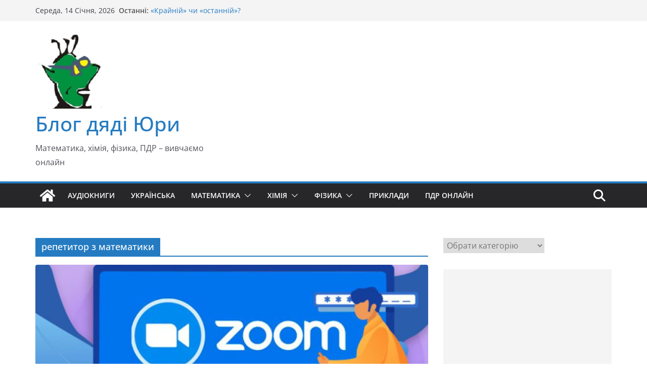

--- FILE ---
content_type: text/html; charset=UTF-8
request_url: http://soft-seo.com/tag/%D1%80%D0%B5%D0%BF%D0%B5%D1%82%D0%B8%D1%82%D0%BE%D1%80-%D0%B7-%D0%BC%D0%B0%D1%82%D0%B5%D0%BC%D0%B0%D1%82%D0%B8%D0%BA%D0%B8/
body_size: 15743
content:
		<!doctype html>
		<html lang="uk">
		
<head>

			<meta charset="UTF-8"/>
		<meta name="viewport" content="width=device-width, initial-scale=1">
		<link rel="profile" href="http://gmpg.org/xfn/11"/>
		
	<meta name='robots' content='index, follow, max-image-preview:large, max-snippet:-1, max-video-preview:-1' />

	<!-- This site is optimized with the Yoast SEO plugin v21.4 - https://yoast.com/wordpress/plugins/seo/ -->
	<title>Архивы репетитор з математики - Блог дяді Юри</title>
	<link rel="canonical" href="http://soft-seo.com/tag/репетитор-з-математики/" />
	<meta property="og:locale" content="uk_UA" />
	<meta property="og:type" content="article" />
	<meta property="og:title" content="Архивы репетитор з математики - Блог дяді Юри" />
	<meta property="og:url" content="http://soft-seo.com/tag/репетитор-з-математики/" />
	<meta property="og:site_name" content="Блог дяді Юри" />
	<meta name="twitter:card" content="summary_large_image" />
	<script type="application/ld+json" class="yoast-schema-graph">{"@context":"https://schema.org","@graph":[{"@type":"CollectionPage","@id":"http://soft-seo.com/tag/%d1%80%d0%b5%d0%bf%d0%b5%d1%82%d0%b8%d1%82%d0%be%d1%80-%d0%b7-%d0%bc%d0%b0%d1%82%d0%b5%d0%bc%d0%b0%d1%82%d0%b8%d0%ba%d0%b8/","url":"http://soft-seo.com/tag/%d1%80%d0%b5%d0%bf%d0%b5%d1%82%d0%b8%d1%82%d0%be%d1%80-%d0%b7-%d0%bc%d0%b0%d1%82%d0%b5%d0%bc%d0%b0%d1%82%d0%b8%d0%ba%d0%b8/","name":"Архивы репетитор з математики - Блог дяді Юри","isPartOf":{"@id":"http://soft-seo.com/#website"},"primaryImageOfPage":{"@id":"http://soft-seo.com/tag/%d1%80%d0%b5%d0%bf%d0%b5%d1%82%d0%b8%d1%82%d0%be%d1%80-%d0%b7-%d0%bc%d0%b0%d1%82%d0%b5%d0%bc%d0%b0%d1%82%d0%b8%d0%ba%d0%b8/#primaryimage"},"image":{"@id":"http://soft-seo.com/tag/%d1%80%d0%b5%d0%bf%d0%b5%d1%82%d0%b8%d1%82%d0%be%d1%80-%d0%b7-%d0%bc%d0%b0%d1%82%d0%b5%d0%bc%d0%b0%d1%82%d0%b8%d0%ba%d0%b8/#primaryimage"},"thumbnailUrl":"http://soft-seo.com/wp-content/uploads/2022/10/Screenshot_1-21.png","breadcrumb":{"@id":"http://soft-seo.com/tag/%d1%80%d0%b5%d0%bf%d0%b5%d1%82%d0%b8%d1%82%d0%be%d1%80-%d0%b7-%d0%bc%d0%b0%d1%82%d0%b5%d0%bc%d0%b0%d1%82%d0%b8%d0%ba%d0%b8/#breadcrumb"},"inLanguage":"uk"},{"@type":"ImageObject","inLanguage":"uk","@id":"http://soft-seo.com/tag/%d1%80%d0%b5%d0%bf%d0%b5%d1%82%d0%b8%d1%82%d0%be%d1%80-%d0%b7-%d0%bc%d0%b0%d1%82%d0%b5%d0%bc%d0%b0%d1%82%d0%b8%d0%ba%d0%b8/#primaryimage","url":"http://soft-seo.com/wp-content/uploads/2022/10/Screenshot_1-21.png","contentUrl":"http://soft-seo.com/wp-content/uploads/2022/10/Screenshot_1-21.png","width":800,"height":450,"caption":"Індивідуальні заняття з математики в режимі онлайн (Zoom)"},{"@type":"BreadcrumbList","@id":"http://soft-seo.com/tag/%d1%80%d0%b5%d0%bf%d0%b5%d1%82%d0%b8%d1%82%d0%be%d1%80-%d0%b7-%d0%bc%d0%b0%d1%82%d0%b5%d0%bc%d0%b0%d1%82%d0%b8%d0%ba%d0%b8/#breadcrumb","itemListElement":[{"@type":"ListItem","position":1,"name":"Главная страница","item":"http://soft-seo.com/"},{"@type":"ListItem","position":2,"name":"репетитор з математики"}]},{"@type":"WebSite","@id":"http://soft-seo.com/#website","url":"http://soft-seo.com/","name":"Блог дяді Юри","description":"Математика, хімія, фізика, ПДР - вивчаємо онлайн","publisher":{"@id":"http://soft-seo.com/#organization"},"potentialAction":[{"@type":"SearchAction","target":{"@type":"EntryPoint","urlTemplate":"http://soft-seo.com/?s={search_term_string}"},"query-input":"required name=search_term_string"}],"inLanguage":"uk"},{"@type":"Organization","@id":"http://soft-seo.com/#organization","name":"Блог дяді Юри","url":"http://soft-seo.com/","logo":{"@type":"ImageObject","inLanguage":"uk","@id":"http://soft-seo.com/#/schema/logo/image/","url":"http://soft-seo.com/wp-content/uploads/2022/08/cropped-Screenshot_11.png","contentUrl":"http://soft-seo.com/wp-content/uploads/2022/08/cropped-Screenshot_11.png","width":150,"height":150,"caption":"Блог дяді Юри"},"image":{"@id":"http://soft-seo.com/#/schema/logo/image/"}}]}</script>
	<!-- / Yoast SEO plugin. -->


<link rel="alternate" type="application/rss+xml" title="Блог дяді Юри &raquo; стрічка" href="http://soft-seo.com/feed/" />
<link rel="alternate" type="application/rss+xml" title="Блог дяді Юри &raquo; Канал коментарів" href="http://soft-seo.com/comments/feed/" />
<link rel="alternate" type="application/rss+xml" title="Блог дяді Юри &raquo; репетитор з математики Канал теґу" href="http://soft-seo.com/tag/%d1%80%d0%b5%d0%bf%d0%b5%d1%82%d0%b8%d1%82%d0%be%d1%80-%d0%b7-%d0%bc%d0%b0%d1%82%d0%b5%d0%bc%d0%b0%d1%82%d0%b8%d0%ba%d0%b8/feed/" />
<script type="text/javascript">
window._wpemojiSettings = {"baseUrl":"https:\/\/s.w.org\/images\/core\/emoji\/14.0.0\/72x72\/","ext":".png","svgUrl":"https:\/\/s.w.org\/images\/core\/emoji\/14.0.0\/svg\/","svgExt":".svg","source":{"concatemoji":"http:\/\/soft-seo.com\/wp-includes\/js\/wp-emoji-release.min.js?ver=6.3.7"}};
/*! This file is auto-generated */
!function(i,n){var o,s,e;function c(e){try{var t={supportTests:e,timestamp:(new Date).valueOf()};sessionStorage.setItem(o,JSON.stringify(t))}catch(e){}}function p(e,t,n){e.clearRect(0,0,e.canvas.width,e.canvas.height),e.fillText(t,0,0);var t=new Uint32Array(e.getImageData(0,0,e.canvas.width,e.canvas.height).data),r=(e.clearRect(0,0,e.canvas.width,e.canvas.height),e.fillText(n,0,0),new Uint32Array(e.getImageData(0,0,e.canvas.width,e.canvas.height).data));return t.every(function(e,t){return e===r[t]})}function u(e,t,n){switch(t){case"flag":return n(e,"\ud83c\udff3\ufe0f\u200d\u26a7\ufe0f","\ud83c\udff3\ufe0f\u200b\u26a7\ufe0f")?!1:!n(e,"\ud83c\uddfa\ud83c\uddf3","\ud83c\uddfa\u200b\ud83c\uddf3")&&!n(e,"\ud83c\udff4\udb40\udc67\udb40\udc62\udb40\udc65\udb40\udc6e\udb40\udc67\udb40\udc7f","\ud83c\udff4\u200b\udb40\udc67\u200b\udb40\udc62\u200b\udb40\udc65\u200b\udb40\udc6e\u200b\udb40\udc67\u200b\udb40\udc7f");case"emoji":return!n(e,"\ud83e\udef1\ud83c\udffb\u200d\ud83e\udef2\ud83c\udfff","\ud83e\udef1\ud83c\udffb\u200b\ud83e\udef2\ud83c\udfff")}return!1}function f(e,t,n){var r="undefined"!=typeof WorkerGlobalScope&&self instanceof WorkerGlobalScope?new OffscreenCanvas(300,150):i.createElement("canvas"),a=r.getContext("2d",{willReadFrequently:!0}),o=(a.textBaseline="top",a.font="600 32px Arial",{});return e.forEach(function(e){o[e]=t(a,e,n)}),o}function t(e){var t=i.createElement("script");t.src=e,t.defer=!0,i.head.appendChild(t)}"undefined"!=typeof Promise&&(o="wpEmojiSettingsSupports",s=["flag","emoji"],n.supports={everything:!0,everythingExceptFlag:!0},e=new Promise(function(e){i.addEventListener("DOMContentLoaded",e,{once:!0})}),new Promise(function(t){var n=function(){try{var e=JSON.parse(sessionStorage.getItem(o));if("object"==typeof e&&"number"==typeof e.timestamp&&(new Date).valueOf()<e.timestamp+604800&&"object"==typeof e.supportTests)return e.supportTests}catch(e){}return null}();if(!n){if("undefined"!=typeof Worker&&"undefined"!=typeof OffscreenCanvas&&"undefined"!=typeof URL&&URL.createObjectURL&&"undefined"!=typeof Blob)try{var e="postMessage("+f.toString()+"("+[JSON.stringify(s),u.toString(),p.toString()].join(",")+"));",r=new Blob([e],{type:"text/javascript"}),a=new Worker(URL.createObjectURL(r),{name:"wpTestEmojiSupports"});return void(a.onmessage=function(e){c(n=e.data),a.terminate(),t(n)})}catch(e){}c(n=f(s,u,p))}t(n)}).then(function(e){for(var t in e)n.supports[t]=e[t],n.supports.everything=n.supports.everything&&n.supports[t],"flag"!==t&&(n.supports.everythingExceptFlag=n.supports.everythingExceptFlag&&n.supports[t]);n.supports.everythingExceptFlag=n.supports.everythingExceptFlag&&!n.supports.flag,n.DOMReady=!1,n.readyCallback=function(){n.DOMReady=!0}}).then(function(){return e}).then(function(){var e;n.supports.everything||(n.readyCallback(),(e=n.source||{}).concatemoji?t(e.concatemoji):e.wpemoji&&e.twemoji&&(t(e.twemoji),t(e.wpemoji)))}))}((window,document),window._wpemojiSettings);
</script>
<style type="text/css">
img.wp-smiley,
img.emoji {
	display: inline !important;
	border: none !important;
	box-shadow: none !important;
	height: 1em !important;
	width: 1em !important;
	margin: 0 0.07em !important;
	vertical-align: -0.1em !important;
	background: none !important;
	padding: 0 !important;
}
</style>
	<link rel='stylesheet' id='pt-cv-public-style-css' href='http://soft-seo.com/wp-content/plugins/content-views-query-and-display-post-page/public/assets/css/cv.css?ver=3.5.0' type='text/css' media='all' />
<link rel='stylesheet' id='wp-block-library-css' href='http://soft-seo.com/wp-includes/css/dist/block-library/style.min.css?ver=6.3.7' type='text/css' media='all' />
<style id='wp-block-library-theme-inline-css' type='text/css'>
.wp-block-audio figcaption{color:#555;font-size:13px;text-align:center}.is-dark-theme .wp-block-audio figcaption{color:hsla(0,0%,100%,.65)}.wp-block-audio{margin:0 0 1em}.wp-block-code{border:1px solid #ccc;border-radius:4px;font-family:Menlo,Consolas,monaco,monospace;padding:.8em 1em}.wp-block-embed figcaption{color:#555;font-size:13px;text-align:center}.is-dark-theme .wp-block-embed figcaption{color:hsla(0,0%,100%,.65)}.wp-block-embed{margin:0 0 1em}.blocks-gallery-caption{color:#555;font-size:13px;text-align:center}.is-dark-theme .blocks-gallery-caption{color:hsla(0,0%,100%,.65)}.wp-block-image figcaption{color:#555;font-size:13px;text-align:center}.is-dark-theme .wp-block-image figcaption{color:hsla(0,0%,100%,.65)}.wp-block-image{margin:0 0 1em}.wp-block-pullquote{border-bottom:4px solid;border-top:4px solid;color:currentColor;margin-bottom:1.75em}.wp-block-pullquote cite,.wp-block-pullquote footer,.wp-block-pullquote__citation{color:currentColor;font-size:.8125em;font-style:normal;text-transform:uppercase}.wp-block-quote{border-left:.25em solid;margin:0 0 1.75em;padding-left:1em}.wp-block-quote cite,.wp-block-quote footer{color:currentColor;font-size:.8125em;font-style:normal;position:relative}.wp-block-quote.has-text-align-right{border-left:none;border-right:.25em solid;padding-left:0;padding-right:1em}.wp-block-quote.has-text-align-center{border:none;padding-left:0}.wp-block-quote.is-large,.wp-block-quote.is-style-large,.wp-block-quote.is-style-plain{border:none}.wp-block-search .wp-block-search__label{font-weight:700}.wp-block-search__button{border:1px solid #ccc;padding:.375em .625em}:where(.wp-block-group.has-background){padding:1.25em 2.375em}.wp-block-separator.has-css-opacity{opacity:.4}.wp-block-separator{border:none;border-bottom:2px solid;margin-left:auto;margin-right:auto}.wp-block-separator.has-alpha-channel-opacity{opacity:1}.wp-block-separator:not(.is-style-wide):not(.is-style-dots){width:100px}.wp-block-separator.has-background:not(.is-style-dots){border-bottom:none;height:1px}.wp-block-separator.has-background:not(.is-style-wide):not(.is-style-dots){height:2px}.wp-block-table{margin:0 0 1em}.wp-block-table td,.wp-block-table th{word-break:normal}.wp-block-table figcaption{color:#555;font-size:13px;text-align:center}.is-dark-theme .wp-block-table figcaption{color:hsla(0,0%,100%,.65)}.wp-block-video figcaption{color:#555;font-size:13px;text-align:center}.is-dark-theme .wp-block-video figcaption{color:hsla(0,0%,100%,.65)}.wp-block-video{margin:0 0 1em}.wp-block-template-part.has-background{margin-bottom:0;margin-top:0;padding:1.25em 2.375em}
</style>
<style id='global-styles-inline-css' type='text/css'>
body{--wp--preset--color--black: #000000;--wp--preset--color--cyan-bluish-gray: #abb8c3;--wp--preset--color--white: #ffffff;--wp--preset--color--pale-pink: #f78da7;--wp--preset--color--vivid-red: #cf2e2e;--wp--preset--color--luminous-vivid-orange: #ff6900;--wp--preset--color--luminous-vivid-amber: #fcb900;--wp--preset--color--light-green-cyan: #7bdcb5;--wp--preset--color--vivid-green-cyan: #00d084;--wp--preset--color--pale-cyan-blue: #8ed1fc;--wp--preset--color--vivid-cyan-blue: #0693e3;--wp--preset--color--vivid-purple: #9b51e0;--wp--preset--color--cm-color-1: #257BC1;--wp--preset--color--cm-color-2: #2270B0;--wp--preset--color--cm-color-3: #FFFFFF;--wp--preset--color--cm-color-4: #F9FEFD;--wp--preset--color--cm-color-5: #27272A;--wp--preset--color--cm-color-6: #16181A;--wp--preset--color--cm-color-7: #8F8F8F;--wp--preset--color--cm-color-8: #FFFFFF;--wp--preset--color--cm-color-9: #C7C7C7;--wp--preset--gradient--vivid-cyan-blue-to-vivid-purple: linear-gradient(135deg,rgba(6,147,227,1) 0%,rgb(155,81,224) 100%);--wp--preset--gradient--light-green-cyan-to-vivid-green-cyan: linear-gradient(135deg,rgb(122,220,180) 0%,rgb(0,208,130) 100%);--wp--preset--gradient--luminous-vivid-amber-to-luminous-vivid-orange: linear-gradient(135deg,rgba(252,185,0,1) 0%,rgba(255,105,0,1) 100%);--wp--preset--gradient--luminous-vivid-orange-to-vivid-red: linear-gradient(135deg,rgba(255,105,0,1) 0%,rgb(207,46,46) 100%);--wp--preset--gradient--very-light-gray-to-cyan-bluish-gray: linear-gradient(135deg,rgb(238,238,238) 0%,rgb(169,184,195) 100%);--wp--preset--gradient--cool-to-warm-spectrum: linear-gradient(135deg,rgb(74,234,220) 0%,rgb(151,120,209) 20%,rgb(207,42,186) 40%,rgb(238,44,130) 60%,rgb(251,105,98) 80%,rgb(254,248,76) 100%);--wp--preset--gradient--blush-light-purple: linear-gradient(135deg,rgb(255,206,236) 0%,rgb(152,150,240) 100%);--wp--preset--gradient--blush-bordeaux: linear-gradient(135deg,rgb(254,205,165) 0%,rgb(254,45,45) 50%,rgb(107,0,62) 100%);--wp--preset--gradient--luminous-dusk: linear-gradient(135deg,rgb(255,203,112) 0%,rgb(199,81,192) 50%,rgb(65,88,208) 100%);--wp--preset--gradient--pale-ocean: linear-gradient(135deg,rgb(255,245,203) 0%,rgb(182,227,212) 50%,rgb(51,167,181) 100%);--wp--preset--gradient--electric-grass: linear-gradient(135deg,rgb(202,248,128) 0%,rgb(113,206,126) 100%);--wp--preset--gradient--midnight: linear-gradient(135deg,rgb(2,3,129) 0%,rgb(40,116,252) 100%);--wp--preset--font-size--small: 13px;--wp--preset--font-size--medium: 16px;--wp--preset--font-size--large: 20px;--wp--preset--font-size--x-large: 24px;--wp--preset--font-size--xx-large: 30px;--wp--preset--font-size--huge: 36px;--wp--preset--font-family--dm-sans: DM Sans, sans-serif;--wp--preset--font-family--public-sans: Public Sans, sans-serif;--wp--preset--font-family--roboto: Roboto, sans-serif;--wp--preset--font-family--segoe-ui: Segoe UI, Arial, sans-serif;--wp--preset--font-family--ibm-plex-serif: IBM Plex Serif, sans-serif;--wp--preset--font-family--inter: Inter, sans-serif;--wp--preset--spacing--20: 0.44rem;--wp--preset--spacing--30: 0.67rem;--wp--preset--spacing--40: 1rem;--wp--preset--spacing--50: 1.5rem;--wp--preset--spacing--60: 2.25rem;--wp--preset--spacing--70: 3.38rem;--wp--preset--spacing--80: 5.06rem;--wp--preset--shadow--natural: 6px 6px 9px rgba(0, 0, 0, 0.2);--wp--preset--shadow--deep: 12px 12px 50px rgba(0, 0, 0, 0.4);--wp--preset--shadow--sharp: 6px 6px 0px rgba(0, 0, 0, 0.2);--wp--preset--shadow--outlined: 6px 6px 0px -3px rgba(255, 255, 255, 1), 6px 6px rgba(0, 0, 0, 1);--wp--preset--shadow--crisp: 6px 6px 0px rgba(0, 0, 0, 1);}body { margin: 0;--wp--style--global--content-size: 760px;--wp--style--global--wide-size: 1160px; }.wp-site-blocks > .alignleft { float: left; margin-right: 2em; }.wp-site-blocks > .alignright { float: right; margin-left: 2em; }.wp-site-blocks > .aligncenter { justify-content: center; margin-left: auto; margin-right: auto; }:where(.wp-site-blocks) > * { margin-block-start: 24px; margin-block-end: 0; }:where(.wp-site-blocks) > :first-child:first-child { margin-block-start: 0; }:where(.wp-site-blocks) > :last-child:last-child { margin-block-end: 0; }body { --wp--style--block-gap: 24px; }:where(body .is-layout-flow)  > :first-child:first-child{margin-block-start: 0;}:where(body .is-layout-flow)  > :last-child:last-child{margin-block-end: 0;}:where(body .is-layout-flow)  > *{margin-block-start: 24px;margin-block-end: 0;}:where(body .is-layout-constrained)  > :first-child:first-child{margin-block-start: 0;}:where(body .is-layout-constrained)  > :last-child:last-child{margin-block-end: 0;}:where(body .is-layout-constrained)  > *{margin-block-start: 24px;margin-block-end: 0;}:where(body .is-layout-flex) {gap: 24px;}:where(body .is-layout-grid) {gap: 24px;}body .is-layout-flow > .alignleft{float: left;margin-inline-start: 0;margin-inline-end: 2em;}body .is-layout-flow > .alignright{float: right;margin-inline-start: 2em;margin-inline-end: 0;}body .is-layout-flow > .aligncenter{margin-left: auto !important;margin-right: auto !important;}body .is-layout-constrained > .alignleft{float: left;margin-inline-start: 0;margin-inline-end: 2em;}body .is-layout-constrained > .alignright{float: right;margin-inline-start: 2em;margin-inline-end: 0;}body .is-layout-constrained > .aligncenter{margin-left: auto !important;margin-right: auto !important;}body .is-layout-constrained > :where(:not(.alignleft):not(.alignright):not(.alignfull)){max-width: var(--wp--style--global--content-size);margin-left: auto !important;margin-right: auto !important;}body .is-layout-constrained > .alignwide{max-width: var(--wp--style--global--wide-size);}body .is-layout-flex{display: flex;}body .is-layout-flex{flex-wrap: wrap;align-items: center;}body .is-layout-flex > *{margin: 0;}body .is-layout-grid{display: grid;}body .is-layout-grid > *{margin: 0;}body{padding-top: 0px;padding-right: 0px;padding-bottom: 0px;padding-left: 0px;}a:where(:not(.wp-element-button)){text-decoration: underline;}.wp-element-button, .wp-block-button__link{background-color: #32373c;border-width: 0;color: #fff;font-family: inherit;font-size: inherit;line-height: inherit;padding: calc(0.667em + 2px) calc(1.333em + 2px);text-decoration: none;}.has-black-color{color: var(--wp--preset--color--black) !important;}.has-cyan-bluish-gray-color{color: var(--wp--preset--color--cyan-bluish-gray) !important;}.has-white-color{color: var(--wp--preset--color--white) !important;}.has-pale-pink-color{color: var(--wp--preset--color--pale-pink) !important;}.has-vivid-red-color{color: var(--wp--preset--color--vivid-red) !important;}.has-luminous-vivid-orange-color{color: var(--wp--preset--color--luminous-vivid-orange) !important;}.has-luminous-vivid-amber-color{color: var(--wp--preset--color--luminous-vivid-amber) !important;}.has-light-green-cyan-color{color: var(--wp--preset--color--light-green-cyan) !important;}.has-vivid-green-cyan-color{color: var(--wp--preset--color--vivid-green-cyan) !important;}.has-pale-cyan-blue-color{color: var(--wp--preset--color--pale-cyan-blue) !important;}.has-vivid-cyan-blue-color{color: var(--wp--preset--color--vivid-cyan-blue) !important;}.has-vivid-purple-color{color: var(--wp--preset--color--vivid-purple) !important;}.has-cm-color-1-color{color: var(--wp--preset--color--cm-color-1) !important;}.has-cm-color-2-color{color: var(--wp--preset--color--cm-color-2) !important;}.has-cm-color-3-color{color: var(--wp--preset--color--cm-color-3) !important;}.has-cm-color-4-color{color: var(--wp--preset--color--cm-color-4) !important;}.has-cm-color-5-color{color: var(--wp--preset--color--cm-color-5) !important;}.has-cm-color-6-color{color: var(--wp--preset--color--cm-color-6) !important;}.has-cm-color-7-color{color: var(--wp--preset--color--cm-color-7) !important;}.has-cm-color-8-color{color: var(--wp--preset--color--cm-color-8) !important;}.has-cm-color-9-color{color: var(--wp--preset--color--cm-color-9) !important;}.has-black-background-color{background-color: var(--wp--preset--color--black) !important;}.has-cyan-bluish-gray-background-color{background-color: var(--wp--preset--color--cyan-bluish-gray) !important;}.has-white-background-color{background-color: var(--wp--preset--color--white) !important;}.has-pale-pink-background-color{background-color: var(--wp--preset--color--pale-pink) !important;}.has-vivid-red-background-color{background-color: var(--wp--preset--color--vivid-red) !important;}.has-luminous-vivid-orange-background-color{background-color: var(--wp--preset--color--luminous-vivid-orange) !important;}.has-luminous-vivid-amber-background-color{background-color: var(--wp--preset--color--luminous-vivid-amber) !important;}.has-light-green-cyan-background-color{background-color: var(--wp--preset--color--light-green-cyan) !important;}.has-vivid-green-cyan-background-color{background-color: var(--wp--preset--color--vivid-green-cyan) !important;}.has-pale-cyan-blue-background-color{background-color: var(--wp--preset--color--pale-cyan-blue) !important;}.has-vivid-cyan-blue-background-color{background-color: var(--wp--preset--color--vivid-cyan-blue) !important;}.has-vivid-purple-background-color{background-color: var(--wp--preset--color--vivid-purple) !important;}.has-cm-color-1-background-color{background-color: var(--wp--preset--color--cm-color-1) !important;}.has-cm-color-2-background-color{background-color: var(--wp--preset--color--cm-color-2) !important;}.has-cm-color-3-background-color{background-color: var(--wp--preset--color--cm-color-3) !important;}.has-cm-color-4-background-color{background-color: var(--wp--preset--color--cm-color-4) !important;}.has-cm-color-5-background-color{background-color: var(--wp--preset--color--cm-color-5) !important;}.has-cm-color-6-background-color{background-color: var(--wp--preset--color--cm-color-6) !important;}.has-cm-color-7-background-color{background-color: var(--wp--preset--color--cm-color-7) !important;}.has-cm-color-8-background-color{background-color: var(--wp--preset--color--cm-color-8) !important;}.has-cm-color-9-background-color{background-color: var(--wp--preset--color--cm-color-9) !important;}.has-black-border-color{border-color: var(--wp--preset--color--black) !important;}.has-cyan-bluish-gray-border-color{border-color: var(--wp--preset--color--cyan-bluish-gray) !important;}.has-white-border-color{border-color: var(--wp--preset--color--white) !important;}.has-pale-pink-border-color{border-color: var(--wp--preset--color--pale-pink) !important;}.has-vivid-red-border-color{border-color: var(--wp--preset--color--vivid-red) !important;}.has-luminous-vivid-orange-border-color{border-color: var(--wp--preset--color--luminous-vivid-orange) !important;}.has-luminous-vivid-amber-border-color{border-color: var(--wp--preset--color--luminous-vivid-amber) !important;}.has-light-green-cyan-border-color{border-color: var(--wp--preset--color--light-green-cyan) !important;}.has-vivid-green-cyan-border-color{border-color: var(--wp--preset--color--vivid-green-cyan) !important;}.has-pale-cyan-blue-border-color{border-color: var(--wp--preset--color--pale-cyan-blue) !important;}.has-vivid-cyan-blue-border-color{border-color: var(--wp--preset--color--vivid-cyan-blue) !important;}.has-vivid-purple-border-color{border-color: var(--wp--preset--color--vivid-purple) !important;}.has-cm-color-1-border-color{border-color: var(--wp--preset--color--cm-color-1) !important;}.has-cm-color-2-border-color{border-color: var(--wp--preset--color--cm-color-2) !important;}.has-cm-color-3-border-color{border-color: var(--wp--preset--color--cm-color-3) !important;}.has-cm-color-4-border-color{border-color: var(--wp--preset--color--cm-color-4) !important;}.has-cm-color-5-border-color{border-color: var(--wp--preset--color--cm-color-5) !important;}.has-cm-color-6-border-color{border-color: var(--wp--preset--color--cm-color-6) !important;}.has-cm-color-7-border-color{border-color: var(--wp--preset--color--cm-color-7) !important;}.has-cm-color-8-border-color{border-color: var(--wp--preset--color--cm-color-8) !important;}.has-cm-color-9-border-color{border-color: var(--wp--preset--color--cm-color-9) !important;}.has-vivid-cyan-blue-to-vivid-purple-gradient-background{background: var(--wp--preset--gradient--vivid-cyan-blue-to-vivid-purple) !important;}.has-light-green-cyan-to-vivid-green-cyan-gradient-background{background: var(--wp--preset--gradient--light-green-cyan-to-vivid-green-cyan) !important;}.has-luminous-vivid-amber-to-luminous-vivid-orange-gradient-background{background: var(--wp--preset--gradient--luminous-vivid-amber-to-luminous-vivid-orange) !important;}.has-luminous-vivid-orange-to-vivid-red-gradient-background{background: var(--wp--preset--gradient--luminous-vivid-orange-to-vivid-red) !important;}.has-very-light-gray-to-cyan-bluish-gray-gradient-background{background: var(--wp--preset--gradient--very-light-gray-to-cyan-bluish-gray) !important;}.has-cool-to-warm-spectrum-gradient-background{background: var(--wp--preset--gradient--cool-to-warm-spectrum) !important;}.has-blush-light-purple-gradient-background{background: var(--wp--preset--gradient--blush-light-purple) !important;}.has-blush-bordeaux-gradient-background{background: var(--wp--preset--gradient--blush-bordeaux) !important;}.has-luminous-dusk-gradient-background{background: var(--wp--preset--gradient--luminous-dusk) !important;}.has-pale-ocean-gradient-background{background: var(--wp--preset--gradient--pale-ocean) !important;}.has-electric-grass-gradient-background{background: var(--wp--preset--gradient--electric-grass) !important;}.has-midnight-gradient-background{background: var(--wp--preset--gradient--midnight) !important;}.has-small-font-size{font-size: var(--wp--preset--font-size--small) !important;}.has-medium-font-size{font-size: var(--wp--preset--font-size--medium) !important;}.has-large-font-size{font-size: var(--wp--preset--font-size--large) !important;}.has-x-large-font-size{font-size: var(--wp--preset--font-size--x-large) !important;}.has-xx-large-font-size{font-size: var(--wp--preset--font-size--xx-large) !important;}.has-huge-font-size{font-size: var(--wp--preset--font-size--huge) !important;}.has-dm-sans-font-family{font-family: var(--wp--preset--font-family--dm-sans) !important;}.has-public-sans-font-family{font-family: var(--wp--preset--font-family--public-sans) !important;}.has-roboto-font-family{font-family: var(--wp--preset--font-family--roboto) !important;}.has-segoe-ui-font-family{font-family: var(--wp--preset--font-family--segoe-ui) !important;}.has-ibm-plex-serif-font-family{font-family: var(--wp--preset--font-family--ibm-plex-serif) !important;}.has-inter-font-family{font-family: var(--wp--preset--font-family--inter) !important;}
.wp-block-navigation a:where(:not(.wp-element-button)){color: inherit;}
.wp-block-pullquote{font-size: 1.5em;line-height: 1.6;}
</style>
<link rel='stylesheet' id='yop-public-css' href='http://soft-seo.com/wp-content/plugins/yop-poll/public/assets/css/yop-poll-public-6.5.29.css?ver=6.3.7' type='text/css' media='all' />
<style id='wp-webfonts-inline-css' type='text/css'>
@font-face{font-family:"DM Sans";font-style:normal;font-weight:100 900;font-display:fallback;src:url('https://fonts.gstatic.com/s/dmsans/v15/rP2Hp2ywxg089UriCZOIHTWEBlw.woff2') format('woff2');}@font-face{font-family:"Public Sans";font-style:normal;font-weight:100 900;font-display:fallback;src:url('https://fonts.gstatic.com/s/publicsans/v15/ijwOs5juQtsyLLR5jN4cxBEoRDf44uE.woff2') format('woff2');}@font-face{font-family:Roboto;font-style:normal;font-weight:100 900;font-display:fallback;src:url('https://fonts.gstatic.com/s/roboto/v30/KFOjCnqEu92Fr1Mu51TjASc6CsE.woff2') format('woff2');}@font-face{font-family:IBMPlexSerif;font-style:normal;font-weight:400;font-display:fallback;src:url('http://soft-seo.com/wp-content/themes/colormag/assets/fonts/IBMPlexSerif-Regular.woff2') format('woff2');}@font-face{font-family:IBMPlexSerif;font-style:normal;font-weight:700;font-display:fallback;src:url('http://soft-seo.com/wp-content/themes/colormag/assets/fonts/IBMPlexSerif-Bold.woff2') format('woff2');}@font-face{font-family:IBMPlexSerif;font-style:normal;font-weight:600;font-display:fallback;src:url('http://soft-seo.com/wp-content/themes/colormag/assets/fonts/IBMPlexSerif-SemiBold.woff2') format('woff2');}@font-face{font-family:Inter;font-style:normal;font-weight:400;font-display:fallback;src:url('http://soft-seo.com/wp-content/themes/colormag/assets/fonts/Inter-Regular.woff2') format('woff2');}
</style>
<link rel='stylesheet' id='colormag_style-css' href='http://soft-seo.com/wp-content/themes/colormag/style.css?ver=1768362845' type='text/css' media='all' />
<style id='colormag_style-inline-css' type='text/css'>
body{color:#444444;}.cm-posts .post{box-shadow:0px 0px 2px 0px #E4E4E7;}@media screen and (min-width: 992px) {.cm-primary{width:70%;}}.colormag-button,
			input[type="reset"],
			input[type="button"],
			input[type="submit"],
			button,
			.cm-entry-button span,
			.wp-block-button .wp-block-button__link{color:#ffffff;}.cm-content{background-color:#ffffff;background-size:contain;}body,body.boxed{background-color:;background-position:;background-size:contain;background-attachment:fixed;background-repeat:no-repeat;}.cm-header .cm-menu-toggle svg,
			.cm-header .cm-menu-toggle svg{fill:#fff;}.cm-footer-bar-area .cm-footer-bar__2 a{color:#207daf;}body{color:#444444;}.cm-posts .post{box-shadow:0px 0px 2px 0px #E4E4E7;}@media screen and (min-width: 992px) {.cm-primary{width:70%;}}.colormag-button,
			input[type="reset"],
			input[type="button"],
			input[type="submit"],
			button,
			.cm-entry-button span,
			.wp-block-button .wp-block-button__link{color:#ffffff;}.cm-content{background-color:#ffffff;background-size:contain;}body,body.boxed{background-color:;background-position:;background-size:contain;background-attachment:fixed;background-repeat:no-repeat;}.cm-header .cm-menu-toggle svg,
			.cm-header .cm-menu-toggle svg{fill:#fff;}.cm-footer-bar-area .cm-footer-bar__2 a{color:#207daf;}.cm-header-builder .cm-header-buttons .cm-header-button .cm-button{background-color:#207daf;}.cm-header-builder .cm-header-top-row{background-color:#f4f4f5;}.cm-header-builder .cm-primary-nav .sub-menu, .cm-header-builder .cm-primary-nav .children{background-color:#232323;background-size:contain;}.cm-header-builder nav.cm-secondary-nav ul.sub-menu, .cm-header-builder .cm-secondary-nav .children{background-color:#232323;background-size:contain;}.cm-footer-builder .cm-footer-bottom-row{border-color:#3F3F46;}:root{--top-grid-columns: 4;
			--main-grid-columns: 4;
			--bottom-grid-columns: 2;
			}.cm-footer-builder .cm-footer-bottom-row .cm-footer-col{flex-direction: column;}.cm-footer-builder .cm-footer-main-row .cm-footer-col{flex-direction: column;}.cm-footer-builder .cm-footer-top-row .cm-footer-col{flex-direction: column;} :root{--cm-color-1: #257BC1;--cm-color-2: #2270B0;--cm-color-3: #FFFFFF;--cm-color-4: #F9FEFD;--cm-color-5: #27272A;--cm-color-6: #16181A;--cm-color-7: #8F8F8F;--cm-color-8: #FFFFFF;--cm-color-9: #C7C7C7;}:root {--wp--preset--color--cm-color-1:#257BC1;--wp--preset--color--cm-color-2:#2270B0;--wp--preset--color--cm-color-3:#FFFFFF;--wp--preset--color--cm-color-4:#F9FEFD;--wp--preset--color--cm-color-5:#27272A;--wp--preset--color--cm-color-6:#16181A;--wp--preset--color--cm-color-7:#8F8F8F;--wp--preset--color--cm-color-8:#FFFFFF;--wp--preset--color--cm-color-9:#C7C7C7;}:root {--e-global-color-cmcolor1: #257BC1;--e-global-color-cmcolor2: #2270B0;--e-global-color-cmcolor3: #FFFFFF;--e-global-color-cmcolor4: #F9FEFD;--e-global-color-cmcolor5: #27272A;--e-global-color-cmcolor6: #16181A;--e-global-color-cmcolor7: #8F8F8F;--e-global-color-cmcolor8: #FFFFFF;--e-global-color-cmcolor9: #C7C7C7;}
</style>
<link rel='stylesheet' id='font-awesome-all-css' href='http://soft-seo.com/wp-content/themes/colormag/inc/customizer/customind/assets/fontawesome/v6/css/all.min.css?ver=6.2.4' type='text/css' media='all' />
<link rel='stylesheet' id='font-awesome-4-css' href='http://soft-seo.com/wp-content/themes/colormag/assets/library/font-awesome/css/v4-shims.min.css?ver=4.7.0' type='text/css' media='all' />
<link rel='stylesheet' id='colormag-font-awesome-6-css' href='http://soft-seo.com/wp-content/themes/colormag/inc/customizer/customind/assets/fontawesome/v6/css/all.min.css?ver=6.2.4' type='text/css' media='all' />
<script type='text/javascript' src='http://soft-seo.com/wp-includes/js/jquery/jquery.min.js?ver=3.7.0' id='jquery-core-js'></script>
<script type='text/javascript' src='http://soft-seo.com/wp-includes/js/jquery/jquery-migrate.min.js?ver=3.4.1' id='jquery-migrate-js'></script>
<script type='text/javascript' id='yop-public-js-extra'>
/* <![CDATA[ */
var objectL10n = {"yopPollParams":{"urlParams":{"ajax":"http:\/\/soft-seo.com\/wp-admin\/admin-ajax.php","wpLogin":"http:\/\/soft-seo.com\/wp-login.php?redirect_to=http%3A%2F%2Fsoft-seo.com%2Fwp-admin%2Fadmin-ajax.php%3Faction%3Dyop_poll_record_wordpress_vote"},"apiParams":{"reCaptcha":{"siteKey":""},"reCaptchaV2Invisible":{"siteKey":""},"reCaptchaV3":{"siteKey":""},"hCaptcha":{"siteKey":""}},"captchaParams":{"imgPath":"http:\/\/soft-seo.com\/wp-content\/plugins\/yop-poll\/public\/assets\/img\/","url":"http:\/\/soft-seo.com\/wp-content\/plugins\/yop-poll\/app.php","accessibilityAlt":"Sound icon","accessibilityTitle":"Accessibility option: listen to a question and answer it!","accessibilityDescription":"Type below the <strong>answer<\/strong> to what you hear. Numbers or words:","explanation":"Click or touch the <strong>ANSWER<\/strong>","refreshAlt":"Refresh\/reload icon","refreshTitle":"Refresh\/reload: get new images and accessibility option!"},"voteParams":{"invalidPoll":"Invalid Poll","noAnswersSelected":"No answer selected","minAnswersRequired":"At least {min_answers_allowed} answer(s) required","maxAnswersRequired":"A max of {max_answers_allowed} answer(s) accepted","noAnswerForOther":"No other answer entered","noValueForCustomField":"{custom_field_name} is required","consentNotChecked":"You must agree to our terms and conditions","noCaptchaSelected":"Captcha is required","thankYou":"Thank you for your vote"},"resultsParams":{"singleVote":"vote","multipleVotes":"votes","singleAnswer":"answer","multipleAnswers":"answers"}}};
/* ]]> */
</script>
<script type='text/javascript' src='http://soft-seo.com/wp-content/plugins/yop-poll/public/assets/js/yop-poll-public-6.5.29.min.js?ver=6.3.7' id='yop-public-js'></script>
<!--[if lte IE 8]>
<script type='text/javascript' src='http://soft-seo.com/wp-content/themes/colormag/assets/js/html5shiv.min.js?ver=4.1.2' id='html5-js'></script>
<![endif]-->
<link rel="https://api.w.org/" href="http://soft-seo.com/wp-json/" /><link rel="alternate" type="application/json" href="http://soft-seo.com/wp-json/wp/v2/tags/974" /><link rel="EditURI" type="application/rsd+xml" title="RSD" href="http://soft-seo.com/xmlrpc.php?rsd" />
<meta name="generator" content="WordPress 6.3.7" />
<link rel="icon" href="http://soft-seo.com/wp-content/uploads/2022/08/cropped-Screenshot_11-1-32x32.png" sizes="32x32" />
<link rel="icon" href="http://soft-seo.com/wp-content/uploads/2022/08/cropped-Screenshot_11-1-192x192.png" sizes="192x192" />
<link rel="apple-touch-icon" href="http://soft-seo.com/wp-content/uploads/2022/08/cropped-Screenshot_11-1-180x180.png" />
<meta name="msapplication-TileImage" content="http://soft-seo.com/wp-content/uploads/2022/08/cropped-Screenshot_11-1-270x270.png" />

</head>

<body class="archive tag tag-974 wp-custom-logo wp-embed-responsive cm-header-layout-1 adv-style-1 cm-normal-container cm-right-sidebar right-sidebar wide cm-started-content">




		<div id="page" class="hfeed site">
				<a class="skip-link screen-reader-text" href="#main">Перейти до вмісту</a>
		

			<header id="cm-masthead" class="cm-header cm-layout-1 cm-layout-1-style-1 cm-full-width">
		
		
				<div class="cm-top-bar">
					<div class="cm-container">
						<div class="cm-row">
							<div class="cm-top-bar__1">
				
		<div class="date-in-header">
			Середа, 14 Січня, 2026		</div>

		
		<div class="breaking-news">
			<strong class="breaking-news-latest">Останні:</strong>

			<ul class="newsticker">
									<li>
						<a href="http://soft-seo.com/2023/09/22/%d0%ba%d1%80%d0%b0%d0%b9%d0%bd%d1%96%d0%b9-%d1%87%d0%b8-%d0%be%d1%81%d1%82%d0%b0%d0%bd%d0%bd%d1%96%d0%b9/" title="«Крайній» чи «останній»?">
							«Крайній» чи «останній»?						</a>
					</li>
									<li>
						<a href="http://soft-seo.com/2023/09/22/%d1%87%d0%b8-%d0%bf%d1%80%d0%b0%d0%b2%d0%b8%d0%bb%d1%8c%d0%bd%d0%be-%d0%b3%d0%be%d0%b2%d0%be%d1%80%d0%b8%d1%82%d0%b8-%d0%b2%d0%b5%d0%bb%d0%b8%d0%ba%d0%b5-%d0%b4%d1%8f%d0%ba%d1%83%d1%8e/" title="Чи правильно говорити &#8220;Велике дякую&#8221;?">
							Чи правильно говорити &#8220;Велике дякую&#8221;?						</a>
					</li>
									<li>
						<a href="http://soft-seo.com/2023/09/17/%d1%8f%d0%ba-%d0%bf%d1%80%d0%b0%d0%b2%d0%b8%d0%bb%d1%8c%d0%bd%d0%be-%d0%b4%d1%8f%d0%ba%d1%83%d1%8e-%d1%87%d0%b8-%d1%81%d0%bf%d0%b0%d1%81%d0%b8%d0%b1%d1%96/" title="Як правильно: «Дякую» чи «Спасибі»?">
							Як правильно: «Дякую» чи «Спасибі»?						</a>
					</li>
									<li>
						<a href="http://soft-seo.com/2023/09/17/%d0%b3%d1%83%d0%bb%d0%bb%d1%96%d0%b2%d0%b5%d1%80-%d1%87%d0%b8-%d2%91%d1%83%d0%bb%d0%bb%d1%96%d0%b2%d0%b5%d1%80/" title="«Гуллівер» чи «Ґуллівер»? Правила вживання літери «Ґ»">
							«Гуллівер» чи «Ґуллівер»? Правила вживання літери «Ґ»						</a>
					</li>
									<li>
						<a href="http://soft-seo.com/2023/09/17/%d1%80%d0%b5%d0%bf%d1%80%d0%b5%d1%81%d0%be%d0%b2%d0%b0%d0%bd%d0%b0-%d0%bb%d1%96%d1%82%d0%b5%d1%80%d0%b0-%d0%b0%d0%b1%d0%b5%d1%82%d0%ba%d0%b8/" title="«Репресована» літера абетки">
							«Репресована» літера абетки						</a>
					</li>
							</ul>
		</div>

									</div>

							<div class="cm-top-bar__2">
											</div>
						</div>
					</div>
				</div>

				
				<div class="cm-main-header">
		
		
	<div id="cm-header-1" class="cm-header-1">
		<div class="cm-container">
			<div class="cm-row">

				<div class="cm-header-col-1">
										<div id="cm-site-branding" class="cm-site-branding">
		<a href="http://soft-seo.com/" class="custom-logo-link" rel="home"><img width="150" height="150" src="http://soft-seo.com/wp-content/uploads/2022/08/cropped-Screenshot_11.png" class="custom-logo" alt="Репетитор з математики в Ірпіні" decoding="async" /></a>					</div><!-- #cm-site-branding -->
	
	<div id="cm-site-info" class="">
								<h3 class="cm-site-title">
							<a href="http://soft-seo.com/" title="Блог дяді Юри" rel="home">Блог дяді Юри</a>
						</h3>
						
											<p class="cm-site-description">
							Математика, хімія, фізика, ПДР &#8211; вивчаємо онлайн						</p><!-- .cm-site-description -->
											</div><!-- #cm-site-info -->
					</div><!-- .cm-header-col-1 -->

				<div class="cm-header-col-2">
								</div><!-- .cm-header-col-2 -->

		</div>
	</div>
</div>
		
<div id="cm-header-2" class="cm-header-2">
	<nav id="cm-primary-nav" class="cm-primary-nav">
		<div class="cm-container">
			<div class="cm-row">
				
				<div class="cm-home-icon">
					<a href="http://soft-seo.com/"
						title="Блог дяді Юри"
					>
						<svg class="cm-icon cm-icon--home" xmlns="http://www.w3.org/2000/svg" viewBox="0 0 28 22"><path d="M13.6465 6.01133L5.11148 13.0409V20.6278C5.11148 20.8242 5.18952 21.0126 5.32842 21.1515C5.46733 21.2904 5.65572 21.3685 5.85217 21.3685L11.0397 21.3551C11.2355 21.3541 11.423 21.2756 11.5611 21.1368C11.6992 20.998 11.7767 20.8102 11.7767 20.6144V16.1837C11.7767 15.9873 11.8547 15.7989 11.9937 15.66C12.1326 15.521 12.321 15.443 12.5174 15.443H15.4801C15.6766 15.443 15.865 15.521 16.0039 15.66C16.1428 15.7989 16.2208 15.9873 16.2208 16.1837V20.6111C16.2205 20.7086 16.2394 20.8052 16.2765 20.8953C16.3136 20.9854 16.3681 21.0673 16.4369 21.1364C16.5057 21.2054 16.5875 21.2602 16.6775 21.2975C16.7675 21.3349 16.864 21.3541 16.9615 21.3541L22.1472 21.3685C22.3436 21.3685 22.532 21.2904 22.6709 21.1515C22.8099 21.0126 22.8879 20.8242 22.8879 20.6278V13.0358L14.3548 6.01133C14.2544 5.93047 14.1295 5.88637 14.0006 5.88637C13.8718 5.88637 13.7468 5.93047 13.6465 6.01133ZM27.1283 10.7892L23.2582 7.59917V1.18717C23.2582 1.03983 23.1997 0.898538 23.0955 0.794359C22.9913 0.69018 22.8501 0.631653 22.7027 0.631653H20.1103C19.963 0.631653 19.8217 0.69018 19.7175 0.794359C19.6133 0.898538 19.5548 1.03983 19.5548 1.18717V4.54848L15.4102 1.13856C15.0125 0.811259 14.5134 0.632307 13.9983 0.632307C13.4832 0.632307 12.9841 0.811259 12.5864 1.13856L0.868291 10.7892C0.81204 10.8357 0.765501 10.8928 0.731333 10.9573C0.697165 11.0218 0.676038 11.0924 0.66916 11.165C0.662282 11.2377 0.669786 11.311 0.691245 11.3807C0.712704 11.4505 0.747696 11.5153 0.794223 11.5715L1.97469 13.0066C2.02109 13.063 2.07816 13.1098 2.14264 13.1441C2.20711 13.1784 2.27773 13.1997 2.35044 13.2067C2.42315 13.2137 2.49653 13.2063 2.56638 13.1849C2.63623 13.1636 2.70118 13.1286 2.7575 13.0821L13.6465 4.11333C13.7468 4.03247 13.8718 3.98837 14.0006 3.98837C14.1295 3.98837 14.2544 4.03247 14.3548 4.11333L25.2442 13.0821C25.3004 13.1286 25.3653 13.1636 25.435 13.1851C25.5048 13.2065 25.5781 13.214 25.6507 13.2071C25.7234 13.2003 25.794 13.1791 25.8584 13.145C25.9229 13.1108 25.98 13.0643 26.0265 13.008L27.207 11.5729C27.2535 11.5164 27.2883 11.4512 27.3095 11.3812C27.3307 11.3111 27.3379 11.2375 27.3306 11.1647C27.3233 11.0919 27.3016 11.0212 27.2669 10.9568C27.2322 10.8923 27.1851 10.8354 27.1283 10.7892Z" /></svg>					</a>
				</div>
				
											<div class="cm-header-actions">
													<div class="cm-top-search">
						<i class="fa fa-search search-top"></i>
						<div class="search-form-top">
									
<form action="http://soft-seo.com/" class="search-form searchform clearfix" method="get" role="search">

	<div class="search-wrap">
		<input type="search"
				class="s field"
				name="s"
				value=""
				placeholder="Пошук"
		/>

		<button class="search-icon" type="submit"></button>
	</div>

</form><!-- .searchform -->
						</div>
					</div>
									</div>
				
					<p class="cm-menu-toggle" aria-expanded="false">
						<svg class="cm-icon cm-icon--bars" xmlns="http://www.w3.org/2000/svg" viewBox="0 0 24 24"><path d="M21 19H3a1 1 0 0 1 0-2h18a1 1 0 0 1 0 2Zm0-6H3a1 1 0 0 1 0-2h18a1 1 0 0 1 0 2Zm0-6H3a1 1 0 0 1 0-2h18a1 1 0 0 1 0 2Z"></path></svg>						<svg class="cm-icon cm-icon--x-mark" xmlns="http://www.w3.org/2000/svg" viewBox="0 0 24 24"><path d="m13.4 12 8.3-8.3c.4-.4.4-1 0-1.4s-1-.4-1.4 0L12 10.6 3.7 2.3c-.4-.4-1-.4-1.4 0s-.4 1 0 1.4l8.3 8.3-8.3 8.3c-.4.4-.4 1 0 1.4.2.2.4.3.7.3s.5-.1.7-.3l8.3-8.3 8.3 8.3c.2.2.5.3.7.3s.5-.1.7-.3c.4-.4.4-1 0-1.4L13.4 12z"></path></svg>					</p>
					<div class="cm-menu-primary-container"><ul id="menu-%d0%bc%d0%b5%d0%bd%d1%8e" class="menu"><li id="menu-item-16519" class="menu-item menu-item-type-post_type menu-item-object-page menu-item-16519"><a href="http://soft-seo.com/%d0%b0%d1%83%d0%b4%d1%96%d0%be%d0%ba%d0%bd%d0%b8%d0%b3%d0%b8/">Аудіокниги</a></li>
<li id="menu-item-16759" class="menu-item menu-item-type-post_type menu-item-object-page menu-item-16759"><a href="http://soft-seo.com/%d1%83%d0%ba%d1%80%d0%b0%d1%97%d0%bd%d1%81%d1%8c%d0%ba%d0%b0/">Українська</a></li>
<li id="menu-item-14025" class="menu-item menu-item-type-taxonomy menu-item-object-category menu-item-has-children menu-item-14025"><a href="http://soft-seo.com/category/%d0%bc%d0%b0%d1%82%d0%b5%d0%bc%d0%b0%d1%82%d0%b8%d0%ba%d0%b0/">Математика</a><span role="button" tabindex="0" class="cm-submenu-toggle" onkeypress=""><svg class="cm-icon" xmlns="http://www.w3.org/2000/svg" xml:space="preserve" viewBox="0 0 24 24"><path d="M12 17.5c-.3 0-.5-.1-.7-.3l-9-9c-.4-.4-.4-1 0-1.4s1-.4 1.4 0l8.3 8.3 8.3-8.3c.4-.4 1-.4 1.4 0s.4 1 0 1.4l-9 9c-.2.2-.4.3-.7.3z"/></svg></span>
<ul class="sub-menu">
	<li id="menu-item-15126" class="menu-item menu-item-type-post_type menu-item-object-page menu-item-15126"><a href="http://soft-seo.com/%d0%bd%d0%b0%d1%82%d1%83%d1%80%d0%b0%d0%bb%d1%8c%d0%bd%d1%96-%d1%87%d0%b8%d1%81%d0%bb%d0%b0/">Натуральні числа</a></li>
	<li id="menu-item-15131" class="menu-item menu-item-type-post_type menu-item-object-page menu-item-15131"><a href="http://soft-seo.com/%d0%b4%d1%80%d0%be%d0%b1%d0%b8/">Дроби</a></li>
	<li id="menu-item-15139" class="menu-item menu-item-type-post_type menu-item-object-page menu-item-15139"><a href="http://soft-seo.com/%d0%be%d0%b4%d0%bd%d0%be%d1%87%d0%bb%d0%b5%d0%bd%d0%b8-%d0%b1%d0%b0%d0%b3%d0%b0%d1%82%d0%be%d1%87%d0%bb%d0%b5%d0%bd%d0%b8/">Одночлени/Багаточлени</a></li>
	<li id="menu-item-15144" class="menu-item menu-item-type-post_type menu-item-object-page menu-item-15144"><a href="http://soft-seo.com/%d1%80%d1%96%d0%b2%d0%bd%d1%8f%d0%bd%d0%bd%d1%8f/">Рівняння</a></li>
	<li id="menu-item-15150" class="menu-item menu-item-type-post_type menu-item-object-page menu-item-15150"><a href="http://soft-seo.com/%d1%82%d1%80%d0%b8%d0%b3%d0%be%d0%bd%d0%be%d0%bc%d0%b5%d1%82%d1%80%d1%96%d1%8f/">Тригонометрія</a></li>
	<li id="menu-item-15165" class="menu-item menu-item-type-post_type menu-item-object-page menu-item-15165"><a href="http://soft-seo.com/%d1%84%d1%83%d0%bd%d0%ba%d1%86%d1%96%d1%8f/">Функція</a></li>
	<li id="menu-item-15166" class="menu-item menu-item-type-post_type menu-item-object-page menu-item-15166"><a href="http://soft-seo.com/%d0%b3%d0%b5%d0%be%d0%bc%d0%b5%d1%82%d1%80%d1%96%d1%8f/">Геометрія</a></li>
</ul>
</li>
<li id="menu-item-14086" class="menu-item menu-item-type-taxonomy menu-item-object-category menu-item-has-children menu-item-14086"><a href="http://soft-seo.com/category/%d1%85%d1%96%d0%bc%d1%96%d1%8f/">Хімія</a><span role="button" tabindex="0" class="cm-submenu-toggle" onkeypress=""><svg class="cm-icon" xmlns="http://www.w3.org/2000/svg" xml:space="preserve" viewBox="0 0 24 24"><path d="M12 17.5c-.3 0-.5-.1-.7-.3l-9-9c-.4-.4-.4-1 0-1.4s1-.4 1.4 0l8.3 8.3 8.3-8.3c.4-.4 1-.4 1.4 0s.4 1 0 1.4l-9 9c-.2.2-.4.3-.7.3z"/></svg></span>
<ul class="sub-menu">
	<li id="menu-item-15867" class="menu-item menu-item-type-post_type menu-item-object-page menu-item-15867"><a href="http://soft-seo.com/%d1%80%d0%b5%d1%87%d0%be%d0%b2%d0%b8%d0%bd%d0%b8-%d1%82%d0%b0-%d1%81%d1%83%d0%bc%d1%96%d1%88%d1%96/">Речовини та суміші</a></li>
	<li id="menu-item-16302" class="menu-item menu-item-type-post_type menu-item-object-page menu-item-16302"><a href="http://soft-seo.com/%d0%b1%d1%83%d0%b4%d0%be%d0%b2%d0%b0-%d1%80%d0%b5%d1%87%d0%be%d0%b2%d0%b8%d0%bd/">Будова речовин</a></li>
	<li id="menu-item-16458" class="menu-item menu-item-type-post_type menu-item-object-page menu-item-16458"><a href="http://soft-seo.com/%d1%85%d1%96%d0%bc%d1%96%d1%87%d0%bd%d1%96-%d1%80%d0%b5%d0%b0%d0%ba%d1%86%d1%96%d1%97/">Хімічні реакції</a></li>
</ul>
</li>
<li id="menu-item-14690" class="menu-item menu-item-type-taxonomy menu-item-object-category menu-item-has-children menu-item-14690"><a href="http://soft-seo.com/category/%d1%84%d1%96%d0%b7%d0%b8%d0%ba%d0%b0/">Фізика</a><span role="button" tabindex="0" class="cm-submenu-toggle" onkeypress=""><svg class="cm-icon" xmlns="http://www.w3.org/2000/svg" xml:space="preserve" viewBox="0 0 24 24"><path d="M12 17.5c-.3 0-.5-.1-.7-.3l-9-9c-.4-.4-.4-1 0-1.4s1-.4 1.4 0l8.3 8.3 8.3-8.3c.4-.4 1-.4 1.4 0s.4 1 0 1.4l-9 9c-.2.2-.4.3-.7.3z"/></svg></span>
<ul class="sub-menu">
	<li id="menu-item-15182" class="menu-item menu-item-type-post_type menu-item-object-page menu-item-15182"><a href="http://soft-seo.com/%d0%bc%d0%b5%d1%85%d0%b0%d0%bd%d1%96%d0%ba%d0%b0/">Механіка</a></li>
	<li id="menu-item-15638" class="menu-item menu-item-type-post_type menu-item-object-page menu-item-15638"><a href="http://soft-seo.com/%d1%82%d0%b5%d1%80%d0%bc%d0%be%d0%b4%d0%b8%d0%bd%d0%b0%d0%bc%d1%96%d0%ba%d0%b0/">Термодинаміка</a></li>
	<li id="menu-item-15729" class="menu-item menu-item-type-post_type menu-item-object-page menu-item-15729"><a href="http://soft-seo.com/%d0%b5%d0%bb%d0%b5%d0%ba%d1%82%d1%80%d0%be%d0%bc%d0%b0%d0%b3%d0%bd%d0%b5%d1%82%d0%b8%d0%b7%d0%bc/">Електромагнетизм</a></li>
</ul>
</li>
<li id="menu-item-14089" class="menu-item menu-item-type-taxonomy menu-item-object-category menu-item-14089"><a href="http://soft-seo.com/category/%d0%bf%d1%80%d0%b8%d0%ba%d0%bb%d0%b0%d0%b4%d0%b8/">Приклади</a></li>
<li id="menu-item-16562" class="menu-item menu-item-type-post_type menu-item-object-page menu-item-16562"><a href="http://soft-seo.com/%d0%bf%d0%b4%d1%80-%d0%be%d0%bd%d0%bb%d0%b0%d0%b9%d0%bd/">ПДР онлайн</a></li>
</ul></div>
			</div>
		</div>
	</nav>
</div>
			
				</div> <!-- /.cm-main-header -->
		
				</header><!-- #cm-masthead -->
		
		

	<div id="cm-content" class="cm-content">
		
		<div class="cm-container">
		<div class="cm-row">
	
		<div id="cm-primary" class="cm-primary">

			
		<header class="cm-page-header">
			
				<h1 class="cm-page-title">
					<span>
						репетитор з математики					</span>
				</h1>
						</header><!-- .cm-page-header -->

		
			<div class="cm-posts cm-layout-2 cm-layout-2-style-1 col-2" >
										
<article id="post-14584"
	class=" post-14584 post type-post status-publish format-standard has-post-thumbnail hentry category-840 category-972 tag-973 tag-975 tag-974">
	
				<div class="cm-featured-image">
				<a href="http://soft-seo.com/2022/10/13/zoom/" title="Репетитор з математики &#8211; Ірпінь (онлайн Zoom)">
					<img width="800" height="445" src="http://soft-seo.com/wp-content/uploads/2022/10/Screenshot_1-21-800x445.png" class="attachment-colormag-featured-image size-colormag-featured-image wp-post-image" alt="Індивідуальні заняття з математики в режимі онлайн (Zoom)" decoding="async" fetchpriority="high" />
								</a>
			</div>
				
	


	<div class="cm-post-content">
		<div class="cm-entry-header-meta"><div class="cm-post-categories"><a href="http://soft-seo.com/category/%d0%bc%d0%b0%d1%82%d0%b5%d0%bc%d0%b0%d1%82%d0%b8%d0%ba%d0%b0/" rel="category tag">Математика</a><a href="http://soft-seo.com/category/%d1%82%d0%be%d0%bf/" rel="category tag">ТОП</a></div></div><div class="cm-below-entry-meta cm-separator-default "><span class="cm-post-date"><a href="http://soft-seo.com/2022/10/13/zoom/" title="08:49" rel="bookmark"><svg class="cm-icon cm-icon--calendar-fill" xmlns="http://www.w3.org/2000/svg" viewBox="0 0 24 24"><path d="M21.1 6.6v1.6c0 .6-.4 1-1 1H3.9c-.6 0-1-.4-1-1V6.6c0-1.5 1.3-2.8 2.8-2.8h1.7V3c0-.6.4-1 1-1s1 .4 1 1v.8h5.2V3c0-.6.4-1 1-1s1 .4 1 1v.8h1.7c1.5 0 2.8 1.3 2.8 2.8zm-1 4.6H3.9c-.6 0-1 .4-1 1v7c0 1.5 1.3 2.8 2.8 2.8h12.6c1.5 0 2.8-1.3 2.8-2.8v-7c0-.6-.4-1-1-1z"></path></svg> <time class="entry-date published updated" datetime="2022-10-13T08:49:25+03:00">13.10.2022</time></a></span>
		<span class="cm-author cm-vcard">
			<svg class="cm-icon cm-icon--user" xmlns="http://www.w3.org/2000/svg" viewBox="0 0 24 24"><path d="M7 7c0-2.8 2.2-5 5-5s5 2.2 5 5-2.2 5-5 5-5-2.2-5-5zm9 7H8c-2.8 0-5 2.2-5 5v2c0 .6.4 1 1 1h16c.6 0 1-.4 1-1v-2c0-2.8-2.2-5-5-5z"></path></svg>			<a class="url fn n"
			href="http://soft-seo.com/author/nataadmin/"
			title="winner"
			>
				winner			</a>
		</span>

		</div>	<header class="cm-entry-header">
				<h2 class="cm-entry-title">
			<a href="http://soft-seo.com/2022/10/13/zoom/" title="Репетитор з математики &#8211; Ірпінь (онлайн Zoom)">
				Репетитор з математики &#8211; Ірпінь (онлайн Zoom)			</a>
		</h2>
			</header>
<div class="cm-entry-summary">

				<p>Привіт всім, звуть мене дядя Юра. Життя моє дуже тісно пов&#8217;язане з педагогікою. Моя мати все своє життя віддала школі,</p>
		<a class="cm-entry-button" title="Репетитор з математики &#8211; Ірпінь (онлайн Zoom)" href="http://soft-seo.com/2022/10/13/zoom/">
			<span>Читати далі</span>
		</a>
	</div>

	
	</div>

	</article>

								</div><!-- .cm-posts -->

					</div><!-- #cm-primary -->

	
<div id="cm-secondary" class="cm-secondary">
	
	<aside id="block-7" class="widget widget_block widget_categories"><div class="wp-block-categories-dropdown wp-block-categories"><label class="screen-reader-text" for="wp-block-categories-1">Категорії</label><select  name='cat' id='wp-block-categories-1' class='postform'>
	<option value='-1'>Обрати категорію</option>
	<option class="level-0" value="1338">Будова речовин</option>
	<option class="level-0" value="1087">Геометрія</option>
	<option class="level-0" value="888">Головне</option>
	<option class="level-0" value="885">Дроби</option>
	<option class="level-0" value="1244">Електромагнетизм</option>
	<option class="level-0" value="840">Математика</option>
	<option class="level-0" value="984">Механіка</option>
	<option class="level-0" value="841">Натуральні числа</option>
	<option class="level-0" value="910">Одночлени-багаточлени</option>
	<option class="level-0" value="963">ПДР</option>
	<option class="level-0" value="1450">ПДР 1. Загальні положення</option>
	<option class="level-0" value="1422">ПДР 10. Початок руху та зміна його напрямку</option>
	<option class="level-0" value="1406">ПДР 11. Розташування ТЗ на дорозі</option>
	<option class="level-0" value="1448">ПДР 12. Швидкість руху</option>
	<option class="level-0" value="1417">ПДР 13. Дистанція</option>
	<option class="level-0" value="1441">ПДР 15. Зупинка і стоянка</option>
	<option class="level-0" value="1398">ПДР 16. Проїзд перехресть</option>
	<option class="level-0" value="1438">ПДР 20. Рух через залізничні переїзди</option>
	<option class="level-0" value="1447">ПДР 25. Рух у колонах</option>
	<option class="level-0" value="1442">ПДР 27. Рух по автомагістралях</option>
	<option class="level-0" value="1409">ПДР 3. Рух ТЗ із спецсигналами</option>
	<option class="level-0" value="1440">ПДР 30. Розпізнавальні знаки</option>
	<option class="level-0" value="1423">ПДР 4. Обов&#8217;язки і права пішоходів</option>
	<option class="level-0" value="1384">ПДР 6. Вимоги до велосипедистів</option>
	<option class="level-0" value="1400">ПДР 8. Регулювання дорожнього руху</option>
	<option class="level-0" value="1428">ПДР 9. Попереджувальні сигнали</option>
	<option class="level-0" value="1415">ПДР. Горизонтальна розмітка</option>
	<option class="level-0" value="1401">ПДР. Заборонні знаки</option>
	<option class="level-0" value="1412">ПДР. Інформаційно-вказівні знаки</option>
	<option class="level-0" value="1403">ПДР. Наказові знаки</option>
	<option class="level-0" value="1437">ПДР. Попереджувальні знаки</option>
	<option class="level-0" value="1088">Планіметрія</option>
	<option class="level-0" value="870">Приклади</option>
	<option class="level-0" value="856">Речовини та суміші</option>
	<option class="level-0" value="925">Рівняння</option>
	<option class="level-0" value="1213">Термодинаміка</option>
	<option class="level-0" value="972">ТОП</option>
	<option class="level-0" value="946">Тригонометрія</option>
	<option class="level-0" value="1455">Українська мова</option>
	<option class="level-0" value="29">Урок</option>
	<option class="level-0" value="982">Фізика</option>
	<option class="level-0" value="961">Функції</option>
	<option class="level-0" value="1363">Хімічні реакції</option>
	<option class="level-0" value="855">Хімія</option>
</select>	<script type='text/javascript'>
	/* <![CDATA[ */
	( function() {
		var dropdown = document.getElementById( 'wp-block-categories-1' );
		function onCatChange() {
			if ( dropdown.options[ dropdown.selectedIndex ].value > 0 ) {
				location.href = "http://soft-seo.com/?cat=" + dropdown.options[ dropdown.selectedIndex ].value;
			}
		}
		dropdown.onchange = onCatChange;
	})();
	/* ]]> */
	</script>
	
</div></aside><aside id="custom_html-2" class="widget_text widget widget_custom_html"><div class="textwidget custom-html-widget"><script async src="https://pagead2.googlesyndication.com/pagead/js/adsbygoogle.js"></script>
<!-- Soft-seo Media -->
<ins class="adsbygoogle"
     style="display:block"
     data-ad-client="ca-pub-8573953422612790"
     data-ad-slot="2579140691"
     data-ad-format="auto"
     data-full-width-responsive="true"></ins>
<script>
     (adsbygoogle = window.adsbygoogle || []).push({});
</script></div></aside><aside id="block-33" class="widget widget_block"><ul class="wp-block-page-list"><li class="wp-block-pages-list__item"><a class="wp-block-pages-list__item__link" href="http://soft-seo.com/%d0%b0%d1%83%d0%b4%d1%96%d0%be%d0%ba%d0%bd%d0%b8%d0%b3%d0%b8/">Аудіокниги</a></li><li class="wp-block-pages-list__item"><a class="wp-block-pages-list__item__link" href="http://soft-seo.com/%d0%b1%d1%83%d0%b4%d0%be%d0%b2%d0%b0-%d1%80%d0%b5%d1%87%d0%be%d0%b2%d0%b8%d0%bd/">Будова речовин</a></li><li class="wp-block-pages-list__item"><a class="wp-block-pages-list__item__link" href="http://soft-seo.com/%d0%b3%d0%b5%d0%be%d0%bc%d0%b5%d1%82%d1%80%d1%96%d1%8f/">Геометрія</a></li><li class="wp-block-pages-list__item"><a class="wp-block-pages-list__item__link" href="http://soft-seo.com/%d0%b4%d1%80%d0%be%d0%b1%d0%b8/">Дроби</a></li><li class="wp-block-pages-list__item"><a class="wp-block-pages-list__item__link" href="http://soft-seo.com/%d0%b5%d0%bb%d0%b5%d0%ba%d1%82%d1%80%d0%be%d0%bc%d0%b0%d0%b3%d0%bd%d0%b5%d1%82%d0%b8%d0%b7%d0%bc/">Електромагнетизм</a></li><li class="wp-block-pages-list__item"><a class="wp-block-pages-list__item__link" href="http://soft-seo.com/%d0%bc%d0%b5%d1%85%d0%b0%d0%bd%d1%96%d0%ba%d0%b0/">Механіка</a></li><li class="wp-block-pages-list__item"><a class="wp-block-pages-list__item__link" href="http://soft-seo.com/%d0%bd%d0%b0%d1%82%d1%83%d1%80%d0%b0%d0%bb%d1%8c%d0%bd%d1%96-%d1%87%d0%b8%d1%81%d0%bb%d0%b0/">Натуральні числа</a></li><li class="wp-block-pages-list__item"><a class="wp-block-pages-list__item__link" href="http://soft-seo.com/%d0%be%d0%b4%d0%bd%d0%be%d1%87%d0%bb%d0%b5%d0%bd%d0%b8-%d0%b1%d0%b0%d0%b3%d0%b0%d1%82%d0%be%d1%87%d0%bb%d0%b5%d0%bd%d0%b8/">Одночлени/Багаточлени</a></li><li class="wp-block-pages-list__item"><a class="wp-block-pages-list__item__link" href="http://soft-seo.com/%d0%bf%d0%b4%d1%80-%d0%be%d0%bd%d0%bb%d0%b0%d0%b9%d0%bd/">ПДР онлайн</a></li><li class="wp-block-pages-list__item"><a class="wp-block-pages-list__item__link" href="http://soft-seo.com/%d1%80%d0%b5%d1%87%d0%be%d0%b2%d0%b8%d0%bd%d0%b8-%d1%82%d0%b0-%d1%81%d1%83%d0%bc%d1%96%d1%88%d1%96/">Речовини та суміші</a></li><li class="wp-block-pages-list__item"><a class="wp-block-pages-list__item__link" href="http://soft-seo.com/%d1%80%d1%96%d0%b2%d0%bd%d1%8f%d0%bd%d0%bd%d1%8f/">Рівняння</a></li><li class="wp-block-pages-list__item"><a class="wp-block-pages-list__item__link" href="http://soft-seo.com/%d1%82%d0%b5%d1%80%d0%bc%d0%be%d0%b4%d0%b8%d0%bd%d0%b0%d0%bc%d1%96%d0%ba%d0%b0/">Термодинаміка</a></li><li class="wp-block-pages-list__item"><a class="wp-block-pages-list__item__link" href="http://soft-seo.com/%d1%82%d1%80%d0%b8%d0%b3%d0%be%d0%bd%d0%be%d0%bc%d0%b5%d1%82%d1%80%d1%96%d1%8f/">Тригонометрія</a></li><li class="wp-block-pages-list__item"><a class="wp-block-pages-list__item__link" href="http://soft-seo.com/%d1%83%d0%ba%d1%80%d0%b0%d1%97%d0%bd%d1%81%d1%8c%d0%ba%d0%b0/">Українська</a></li><li class="wp-block-pages-list__item"><a class="wp-block-pages-list__item__link" href="http://soft-seo.com/%d1%84%d1%83%d0%bd%d0%ba%d1%86%d1%96%d1%8f/">Функція</a></li><li class="wp-block-pages-list__item"><a class="wp-block-pages-list__item__link" href="http://soft-seo.com/%d1%85%d1%96%d0%bc%d1%96%d1%87%d0%bd%d1%96-%d1%80%d0%b5%d0%b0%d0%ba%d1%86%d1%96%d1%97/">Хімічні реакції</a></li></ul></aside><aside id="text-3" class="widget widget_text"><h3 class="cm-widget-title"><span>E-mail:</span></h3>			<div class="textwidget"><p>dyadyurasoftseocom@gmail.com</p>
</div>
		</aside>
	</div>

</div>

		</div><!-- .cm-container -->
				</div><!-- #main -->
				<footer id="cm-footer" class="cm-footer ">
				<div class="cm-footer-bar cm-footer-bar-style-1">
			<div class="cm-container">
				<div class="cm-row">
				<div class="cm-footer-bar-area">
		
		<div class="cm-footer-bar__1">
			
			<nav class="cm-footer-menu">
							</nav>
		</div> <!-- /.cm-footer-bar__1 -->

				<div class="cm-footer-bar__2">
			<div class="copyright">Авторське право &copy; 2026 <a href="http://soft-seo.com/" title="Блог дяді Юри"><span>Блог дяді Юри</span></a>. Всі права захищено.<br>Тема:<a href="https://themegrill.com/themes/colormag" target="_blank" title="ColorMag" rel="nofollow"><span>ColorMag</span></a> за ThemeGrill. На платформі <a href="https://wordpress.org" target="_blank" title="WordPress" rel="nofollow"><span>WordPress</span></a>.</div>		</div> <!-- /.cm-footer-bar__2 -->
				</div><!-- .cm-footer-bar-area -->
						</div><!-- .cm-container -->
			</div><!-- .cm-row -->
		</div><!-- .cm-footer-bar -->
				</footer><!-- #cm-footer -->
					<a href="#cm-masthead" id="scroll-up"><i class="fa fa-chevron-up"></i></a>
				</div><!-- #page -->
		<script type='text/javascript' id='pt-cv-content-views-script-js-extra'>
/* <![CDATA[ */
var PT_CV_PUBLIC = {"_prefix":"pt-cv-","page_to_show":"5","_nonce":"71ba871172","is_admin":"","is_mobile":"","ajaxurl":"http:\/\/soft-seo.com\/wp-admin\/admin-ajax.php","lang":"","loading_image_src":"data:image\/gif;base64,R0lGODlhDwAPALMPAMrKygwMDJOTkz09PZWVla+vr3p6euTk5M7OzuXl5TMzMwAAAJmZmWZmZszMzP\/\/\/yH\/[base64]\/wyVlamTi3nSdgwFNdhEJgTJoNyoB9ISYoQmdjiZPcj7EYCAeCF1gEDo4Dz2eIAAAh+QQFCgAPACwCAAAADQANAAAEM\/DJBxiYeLKdX3IJZT1FU0iIg2RNKx3OkZVnZ98ToRD4MyiDnkAh6BkNC0MvsAj0kMpHBAAh+QQFCgAPACwGAAAACQAPAAAEMDC59KpFDll73HkAA2wVY5KgiK5b0RRoI6MuzG6EQqCDMlSGheEhUAgqgUUAFRySIgAh+QQFCgAPACwCAAIADQANAAAEM\/DJKZNLND\/[base64]"};
var PT_CV_PAGINATION = {"first":"\u00ab","prev":"\u2039","next":"\u203a","last":"\u00bb","goto_first":"Go to first page","goto_prev":"Go to previous page","goto_next":"Go to next page","goto_last":"Go to last page","current_page":"Current page is","goto_page":"Go to page"};
/* ]]> */
</script>
<script type='text/javascript' src='http://soft-seo.com/wp-content/plugins/content-views-query-and-display-post-page/public/assets/js/cv.js?ver=3.5.0' id='pt-cv-content-views-script-js'></script>
<script type='text/javascript' src='http://soft-seo.com/wp-content/themes/colormag/assets/js/colormag-custom.min.js?ver=4.1.2' id='colormag-custom-js'></script>
<script type='text/javascript' src='http://soft-seo.com/wp-content/themes/colormag/assets/js/jquery.bxslider.min.js?ver=4.1.2' id='colormag-bxslider-js'></script>
<script type='text/javascript' src='http://soft-seo.com/wp-content/themes/colormag/assets/js/news-ticker/jquery.newsTicker.min.js?ver=4.1.2' id='colormag-news-ticker-js'></script>
<script type='text/javascript' src='http://soft-seo.com/wp-content/themes/colormag/assets/js/navigation.min.js?ver=4.1.2' id='colormag-navigation-js'></script>
<script type='text/javascript' src='http://soft-seo.com/wp-content/themes/colormag/assets/js/fitvids/jquery.fitvids.min.js?ver=4.1.2' id='colormag-fitvids-js'></script>
<script type='text/javascript' src='http://soft-seo.com/wp-content/themes/colormag/assets/js/skip-link-focus-fix.min.js?ver=4.1.2' id='colormag-skip-link-focus-fix-js'></script>

</body>
</html>


--- FILE ---
content_type: text/html; charset=utf-8
request_url: https://www.google.com/recaptcha/api2/aframe
body_size: 268
content:
<!DOCTYPE HTML><html><head><meta http-equiv="content-type" content="text/html; charset=UTF-8"></head><body><script nonce="IhExxYlLaq7eRQfkM7k2Gw">/** Anti-fraud and anti-abuse applications only. See google.com/recaptcha */ try{var clients={'sodar':'https://pagead2.googlesyndication.com/pagead/sodar?'};window.addEventListener("message",function(a){try{if(a.source===window.parent){var b=JSON.parse(a.data);var c=clients[b['id']];if(c){var d=document.createElement('img');d.src=c+b['params']+'&rc='+(localStorage.getItem("rc::a")?sessionStorage.getItem("rc::b"):"");window.document.body.appendChild(d);sessionStorage.setItem("rc::e",parseInt(sessionStorage.getItem("rc::e")||0)+1);localStorage.setItem("rc::h",'1768362847802');}}}catch(b){}});window.parent.postMessage("_grecaptcha_ready", "*");}catch(b){}</script></body></html>